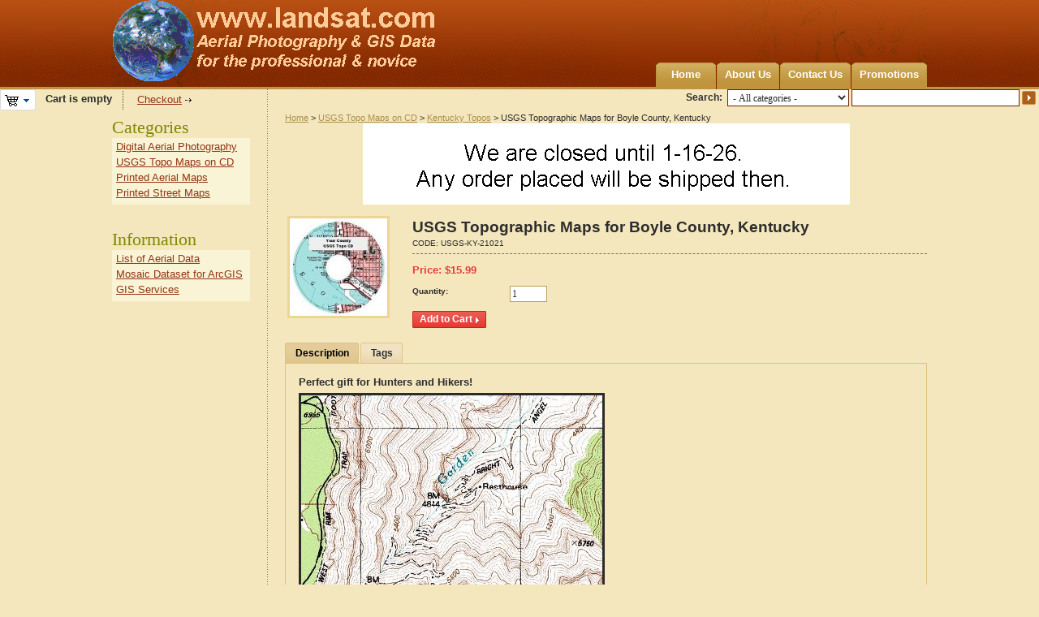

--- FILE ---
content_type: text/html; charset=utf-8
request_url: https://www.landsat.com/boyle-county-kentucky-usgs-topographic-map-data.html
body_size: 7112
content:
<!DOCTYPE html PUBLIC "-//W3C//DTD XHTML 1.0 Transitional//EN" "http://www.w3.org/TR/xhtml1/DTD/xhtml1-transitional.dtd">
<html xmlns="http://www.w3.org/1999/xhtml" lang="en">
<head>
<title>Boyle County, Kentucky USGS Topo Maps</title>
<base href="https://www.landsat.com/" />
<meta http-equiv="Content-Type" content="text/html; charset=utf-8" />
<meta http-equiv="Content-Language" content="en" />
<meta name="description" content="USGS topographic maps for GIS mapping in ArcView, ArcMap, Erdas, MapInfo, AutoCAD, & Global Mapper. Product information for Boyle County, Kentucky" />
<meta name="keywords" content="Boyle County KY topo, Boyle County Kentucky topo, Boyle County KY topographic map, Boyle County Kentucky topographic map" />
<link href="/skins/artificial_casting/customer/images/icons/favicon.ico" rel="shortcut icon" />
<link href="/skins/artificial_casting/customer/styles.css" rel="stylesheet" type="text/css" />
<link href="/skins/artificial_casting/customer/print.css" rel="stylesheet" media="print" type="text/css" />
<link href="/skins/artificial_casting/customer/dropdown.css" rel="stylesheet" type="text/css" />
<!--[if lte IE 7]>
<link href="/skins/artificial_casting/customer/styles_ie.css" rel="stylesheet" type="text/css" />
<![endif]-->
<link href="/lib/autocomplete/autocomplete.css" rel="stylesheet" type="text/css" />
<link href="/skins/artificial_casting/customer/addons/tags/styles.css" rel="stylesheet" type="text/css" /><link href="/skins/artificial_casting/customer/addons/news_and_emails/styles.css" rel="stylesheet" type="text/css" /><link href="/skins/artificial_casting/customer/addons/discussion/styles.css" rel="stylesheet" type="text/css" /><script type="text/javascript" src="/lib/jquery/jquery.js"></script>
<script type="text/javascript" src="/js/core.js"></script>
<script type="text/javascript" src="/js/ajax.js"></script>
<script type="text/javascript">
//<![CDATA[
var index_script = 'index.php';
var current_path = '';
var changes_warning = 'Y';

var lang = {
	cannot_buy: 'You cannot buy the product with these option variants ',
	no_products_selected: 'No products selected',
	error_no_items_selected: 'No items selected! At least one check box must be selected to perform this action.',
	delete_confirmation: 'Are you sure you want to delete the selected items?',
	text_out_of_stock: 'Out-of-stock',
	in_stock: 'In stock',
	items: 'item(s)',
	text_required_group_product: 'Please select a product for the required group [group_name]',
	notice: 'Notice',
	warning: 'Warning',
	loading: 'Loading...',
	none: 'None',
	text_are_you_sure_to_proceed: 'Are you sure you want to proceed?',
	text_invalid_url: 'You have entered an invalid URL',
	text_cart_changed: 'Items in the shopping cart have been changed. Please click on \"OK\" to save changes, or on \"Cancel\" to leave the items unchanged.',
	error_validator_email: 'The email address in the <b>[field]<\/b> field is invalid.',
	error_validator_confirm_email: 'The email addresses in the <b>[field]<\/b> field and confirmation fields do not match.',
	error_validator_phone: 'The phone number in the <b>[field]<\/b> field is invalid. The correct format is (555) 555-55-55 or 55 55 555 5555.',
	error_validator_integer: 'The value of the <b>[field]<\/b> field is invalid. It should be integer.',
	error_validator_multiple: 'The <b>[field]<\/b> field does not contain the selected options.',
	error_validator_password: 'The passwords in the <b>[field2]<\/b> and <b>[field1]<\/b> fields do not match.',
	error_validator_required: 'The <b>[field]<\/b> field is mandatory.',
	error_validator_zipcode: 'The ZIP / Postal code in the <b>[field]<\/b> field is incorrect. The correct format is [extra].',
	error_validator_message: 'The value of the <b>[field]<\/b> field is invalid.',
	text_page_loading: 'Loading... Your request is being processed, please wait.',
	view_cart: 'View cart',
	checkout: 'Checkout',
	product_added_to_cart: 'Product was added to your cart',
	products_added_to_cart: 'Products were added to your cart',
	product_added_to_wl: 'Product was added to your Wish list',
	product_added_to_cl: 'Product was added to your Compare list',
	close: 'Close',
	error: 'Error',
	error_ajax: 'Oops, something goes wrong ([error]). Please try again.',
	text_changes_not_saved: 'Your changes have not been saved.',
	text_data_changed: 'Your changes have not been saved.\n\nPress OK to continue, or Cancel to stay on the current page.'
}

var warning_mark = "&lt;&lt;";

var currencies = {
	'primary': {
		'decimals_separator': '.',
		'thousands_separator': ',',
		'decimals': '2',
		'coefficient': '1.00000'
	},
	'secondary': {
		'decimals_separator': '.',
		'thousands_separator': ',',
		'decimals': '2',
		'coefficient': '1.00000'
	}
};

var cart_language = 'EN';
var images_dir = '/skins/artificial_casting/customer/images';
var notice_displaying_time = 5;
var cart_prices_w_taxes = false;
var translate_mode = false;
var iframe_urls = new Array();
var iframe_extra = new Array();
var regexp = new Array();
$(document).ready(function(){
	jQuery.runCart('C');
});

document.write('<style>.cm-noscript { display:none }</style>'); // hide noscript tags
//]]>
</script>

<!--[if lt IE 8]>
<script type="text/javascript">
//<![CDATA[
$(document).ready(function(){
	$('ul.dropdown li').hover(function(){
		$(this).addClass('hover');
		$('> .dir',this).addClass('open');
		$('ul:first',this).css('display', 'block');
	},function(){
		$(this).removeClass('hover');
		$('.open',this).removeClass('open');
		$('ul:first',this).css('display', 'none');
	});
});
//]]>
</script>
<![endif]-->

</head>

<body>
<div class="helper-container">
	<a name="top"></a>
	<div id="ajax_loading_box" class="ajax-loading-box"><div class="right-inner-loading-box"><div id="ajax_loading_message" class="ajax-inner-loading-box">Loading...</div></div></div>

	



<div id="container" class="container-right">
		<div id="header"><div class="header-helper-container">
	<div class="logo-image">
		<a href="/"><img src="/skins/artificial_casting/customer/images/customer_area_logoGlobe.png" width="400" height="100" border="0" alt="USA Aerial photos from landsat.com" /></a>
	</div>
	
	<p class="quick-links">&nbsp;
	</p>
	
	<div id="top_menu">
<ul class="top-menu dropdown"><li class="first-level "><span><a href="/">Home</a></span></li><li class="first-level "><span><a href="about-our-company.html">About Us</a></span></li><li class="first-level "><span><a href="contact-us.html">Contact Us</a></span></li><li class="first-level "><span><a href="/index.php?dispatch=promotions.list">Promotions</a></span></li></ul>
</div>
<span class="helper-block">&nbsp;</span>
</div>

		<div class="float-right">
			<form action="/" name="search_form" method="get">
<input type="hidden" name="subcats" value="Y" />
<input type="hidden" name="status" value="A" />
<input type="hidden" name="pshort" value="N" />
<input type="hidden" name="pfull" value="N" />
<input type="hidden" name="pname" value="Y" />
<input type="hidden" name="pkeywords" value="N" />
<input type="hidden" name="search_performed" value="Y" />
 

<span class="search-products-text">Search:</span>

<select	name="cid" class="search-selectbox">
	<option	value="0">- All categories -</option>
		<option	value="17437" ></option>
		<option	value="1" >Digital Aerial Photography</option>
		<option	value="3139" >USGS Topo Maps on CD</option>
		<option	value="3190" >Printed Aerial Maps</option>
		<option	value="12759" >Printed Street Maps</option>
		<option	value="17959" >Products</option>
	</select>

<input type="text" name="q" value="" onfocus="this.select();" class="search-input" /><input type="image" src="/skins/artificial_casting/customer/images/icons/go.gif" alt="Search" title="Search" class="go-button" />
<input type="hidden" name="dispatch" value="products.search" />


</form>
		</div>	
	<div class=class="float-left">
			<div id="cart_status">
	<div class="float-left">
					<img id="sw_cart_box" class="cm-combination cm-combo-on valign hand" src="/skins/artificial_casting/customer/images/icons/empty_cart_icon.gif" alt="Cart is empty" title="Cart is empty" /><strong>&nbsp;&nbsp;&nbsp;Cart is empty</strong>
			
		<div id="cart_box" class="cart-list hidden cm-popup-box cm-smart-position">
			<img src="/skins/artificial_casting/customer/images/icons/empty_cart_list_icon.gif" alt="Cart" class="cm-popup-switch hand cart-list-icon" />
			<div class="list-container">
				<div class="list">
									<p class="center">Cart is empty</p>
								</div>
				<div class="buttons-container">
					<a href="/index.php?dispatch=checkout.cart" rel="nofollow" class="view-cart">View cart</a>
											<a href="/index.php?dispatch=checkout.checkout" rel="nofollow">Checkout</a>
									</div>
			</div>
		</div>
	</div>

	<div class="checkout-link">

	<a href="/index.php?dispatch=checkout.checkout" rel="nofollow">Checkout</a>

	</div>
	<!--cart_status--></div>
 
	</div></div>
	
<script type="text/javascript">
//<![CDATA[
$(document).ready(function() {
	var gaJsHost = (("https:" == document.location.protocol) ? "https://ssl." : "http://www.");
	jQuery.getScript(gaJsHost + 'google-analytics.com/ga.js', function() {
		var pageTracker = _gat._getTracker("UA-35368401-1");
		pageTracker._initData();
		pageTracker._trackPageview();
	});
});
//]]>
</script>
	
	<div id="content">
		<div class="content-helper clear">
						
						<div class="central-column">
				<div class="central-content">
						<span class="breadcrumbs" itemscope itemtype="http://schema.org/WebPage">
		<div itemprop="breadcrumb"><a href="/">Home</a> > <a href="/usgs-topo-maps/">USGS Topo Maps on CD</a> > <a href="/usgs-topo-maps/kentucky-topos/">Kentucky Topos</a> > USGS Topographic Maps for Boyle County, Kentucky</div>
	</span>
					

<div class="cm-notification-container"></div>
					
					<div class="ad-container center">
				<img class=" "  src="/images/promo/0/closed1-2026.gif" width="600" height="100" alt=""  border="0" />
			</div><div class="mainbox-container ">
		<div class="mainbox-body">
<script type="text/javascript" src="/js/exceptions.js"></script>

<div class="product-main-info">

					<form action="/" method="post" name="product_form_4012" enctype="multipart/form-data" class="cm-disable-empty-files cm-ajax">
<input type="hidden" name="result_ids" value="cart_status,wish_list" />
<input type="hidden" name="redirect_url" value="index.php?dispatch=products.view&amp;product_id=4012" />
<input type="hidden" name="product_data[4012][product_id]" value="4012" />

	<div class="clear">
					<div class="image-border float-left center cm-reload-4012" id="product_images_4012_update">
				<script type="text/javascript">
//<![CDATA[
lang.close = 'Close';
lang.click_on_images_text = 'Click on images to change view';
lang.press_esc_to = 'Press \"Esc\" to';
//]]>
</script>
<script type="text/javascript" src="/js/previewer.js"></script>	<img class=" cm-thumbnails" id="det_img_4012" src="/images/thumbnails/0/120/TopoCD.jpg" width="120"  alt=""  border="0" /><p class="hidden  center" id="detailed_box_4012"><a id="detailed_href2_4012" href="" class="cm-thumbnails-opener view-larger-image">View larger image</a></p>


<script type="text/javascript">
//<![CDATA[
	rebuild_previewer = true;
//]]>
</script>			<!--product_images_4012_update--></div>
				
		<div class="product-info">
			<h1 class="mainbox-title">USGS Topographic Maps for Boyle County, Kentucky</h1>
					
						<p class="sku">
			<span class="cm-reload-4012" id="sku_update_4012">
				<input type="hidden" name="appearance[show_sku]" value="1" />
				<span id="sku_4012">CODE: <span id="product_code_4012">USGS-KY-21021</span></span>
			<!--sku_update_4012--></span>
		</p>
	
			<hr class="dashed clear-both" />
		
																		<div class="clear">
						
			<p>						<span class="cm-reload-4012 price-update" id="price_update_4012">
		<input type="hidden" name="appearance[show_price_values]" value="1" />
		<input type="hidden" name="appearance[show_price]" value="1" />
																	<span class="price" id="line_discounted_price_4012">Price: <span class="price">$</span><span id="discounted_price_4012" class="price">15.99</span></span>
													<!--price_update_4012--></span>

			</p>		
									</div>
		
						
						
			
								<div class="cm-reload-4012" id="product_options_update_4012">
		<input type="hidden" name="appearance[show_product_options]" value="1" />
															<script type="text/javascript" src="/js/jquery.simpletip-1.3.1.js"></script>


<input type="hidden" name="appearance[details_page]" value="1" />
	<input type="hidden" name="additional_info[info_type]" value="D" />
	<input type="hidden" name="additional_info[get_icon]" value="1" />
	<input type="hidden" name="additional_info[get_detailed]" value="1" />
	<input type="hidden" name="additional_info[get_options]" value="1" />
	<input type="hidden" name="additional_info[get_discounts]" value="1" />
	<input type="hidden" name="additional_info[get_features]" value="" />
	<input type="hidden" name="additional_info[get_extra]" value="" />
	<input type="hidden" name="additional_info[get_for_one_product]" value="1" />


<script type="text/javascript">
//<![CDATA[
function fn_form_pre_product_form_4012()
{
	warning_class = '.cm-no-combinations-4012';

	if ($(warning_class).length) {
		jQuery.showNotifications({'forbidden_combination': {'type': 'W', 'title': lang.warning, 'message': lang.cannot_buy, 'save_state': false}});
		return false;
	} else {
		
		return true;
	}

};

//]]>
</script>
			<!--product_options_update_4012--></div>
	
			
									<div class="cm-reload-4012" id="qty_update_4012">
		<input type="hidden" name="appearance[show_qty]" value="1" />
		<input type="hidden" name="appearance[capture_options_vs_qty]" value="" />
									
					<div class="form-field product-list-field" id="qty_4012">
				<label for="qty_count_4012">Quantity:</label>
													<input type="text" size="5" class="input-text-short cm-amount" id="qty_count_4012" name="product_data[4012][amount]" value="1" />
												</div>
							<!--qty_update_4012--></div>
	
			
									<div class="cm-reload-4012" id="advanced_options_update_4012">
											<!--advanced_options_update_4012--></div>
	
					
							
			
							

							<div class="buttons-container nowrap">
										<div class="cm-reload-4012" id="add_to_cart_update_4012">
<input type="hidden" name="appearance[show_add_to_cart]" value="1" />
<input type="hidden" name="appearance[separate_buttons]" value="" />
<input type="hidden" name="appearance[show_list_buttons]" value="1" />
<input type="hidden" name="appearance[but_role]" value="action" />
			<span id="cart_add_block_4012">
																											
 	<span id="wrap_button_cart_4012"  class="button-submit-action"><input id="button_cart_4012"  type="submit" name="dispatch[checkout.add..4012]"  value="Add to Cart" /></span>

																						</span>
	
			<span id="cart_buttons_block_4012">
											</span>
	<!--add_to_cart_update_4012--></div>

					
										
				</div>
					</div>
	</div>
		</form>

		



		


<script type="text/javascript" src="/js/tabs.js"></script>
<div class="tabs clear cm-j-tabs">
	<ul >
							<li id="block_description" class="cm-js"><a>Description</a></li>
															<li id="block_tags" class="cm-js"><a>Tags</a></li>
							</ul>
</div>
<div class="cm-tabs-content clear" id="tabs_content">
																															
			<div id="content_block_description" class="wysiwyg-content">
								<META NAME="geo.country" CONTENT="US"><META NAME="geo.region" CONTENT=US-KY"><META NAME="geo.placename" CONTENT="Boyle County Kentucky"><B>Perfect gift for Hunters and Hikers!</B><p><img border=3 src="https://www.landsat.com/topo/jpg/grca.jpg"><br>Make your own hiking maps - Sample of Grand Canyon<br>Your CD will have your County!<br><p><img border=3 src="https://www.landsat.com/topo/jpg/pahunt.jpg"><br>This is my hunting area. Carry only a small 8 1/2 x 11 inch map.<p>More Samples<a href="https://www.landsat.com/topo/jpg/yose.jpg" target="_blank"> Yosemite National Park </a>&nbsp;&nbsp;<a href="https://www.landsat.com/topo/jpg/yell.jpg" target="_blank">Yellowstone National Park</a>&nbsp;&nbsp;<a href="https://www.landsat.com/topo/jpg/NorthBranchMN.jpg" target="_blank">North Branch, MN</a>&nbsp;&nbsp;<a href="https://www.landsat.com/topo/jpg/wildlife.jpg" target="_blank">Good hunting area</a><p>This easy to use <B>USGS topo CD </B>is a great way to print your own maps of anyplace in Boyle County, Kentucky. These are the highest detailed USGS maps available. A scale of 1:24,000 allows considerable detail with elevation contours; 2.64 inches = 1 mile. All maps have been joined together into one digital file without the text in the borders. Print just your area, even if it falls on the corner of the original paper map. Our digital maps do not have corners or edges.<P>With the <B>Boyle County, KY USGS Topo CD</B> you can;<BR><li><B>Print</B> topo maps on your own printer.</li><br><li><B>Plan</B> your routes for hiking, biking, riding, and driving with your own printed USGS topographic maps.</li><br><li><B>Measure</B> distances/areas</li><br><li><B>Export</B> topo maps on your web site, publication, or reports.</li><br><li><B>Pan and zoom</B> in/out on the topo maps at your leisure.</li><br><li><B>Read map coordinates</B> (UTM) and scale while you are roaming the topo maps.</li><br><li><B>Free GIS mapping software</B> -Windows 98/2000/NT/XP/Vista/Win7. MAC users must run under windows dual boot.</li><br><li><B>Easy to use</B> - No experience needed.</li><br><li><B>No restrictions of use.</B> Commercial use is allowed. Use in publications, websites, & maps/posters. You get full utility of the data - not just a jpg snapshot!<br><li><B>Geographic Information System (GIS) professionals</B> - The USGS DRGs are mosaiced into one MrSID image file in UTM NAD83 Meters coordinate system. Everything is there for use in you favorite GIS software - All ESRI products, (ArcGIS, ArcView, ArcInfo, ArcMap, ArcPAD etc.), Erdas, MapInfo, AutoCAD, any other GIS software that reads MrSID format.</li><p><br><p><B>Interested in Aerial Photography also?</B><br><A href="https://www.landsat.com/aerial-photography/kentucky/ky-countywide-imagery/boyle-county-ky">Boyle County, KY Aerial Photography CD</A><P><IMG alt="Aerial map" src="https://www.landsat.com/samples/NehalemORortho.JPG" border=3 width="640" height="472"><BR><P><IMG alt="USGS topo aerial map" src="https://www.landsat.com/samples/NehalemOR_DRGortho.JPG" border=3  width="640" height="472"><BR>Aerial Photography overlayed with USGS topographic map<BR>You must purchase both USGS TOPO CD and AERIAL PHOTO CD for your county in order to do this.<BR><A href="https://www.landsat.com/samples/OR_DRGortho.pdf" target=_blank>Larger sample of Aerial with TOPO - PDF export from program (2 megabyte)</A> .<BR><A href="https://www.landsat.com/DRGortho.html" target=_blank>Here are instructions for making the Aerial with TOPO overlay map</A>
			
			</div>
																														
			<div id="content_block_features" class="wysiwyg-content hidden">
								
			
			</div>
																													
			<div id="content_block_files" class="wysiwyg-content hidden">
								
			
			</div>
																														
			<div id="content_block_tags" class="wysiwyg-content hidden">
								<div id="content_tags">
<script type="text/javascript" src="/lib/autocomplete/autocomplete.js"></script>
<script type="text/javascript">
//<![CDATA[

$(document).ready(function(){
	$('#tag_input input').autocomplete(index_script, { extraParams: { dispatch: 'tags.list' } });
});

function removeTag(tag) {
	if (!$(tag).is('.cm-first-sibling')) {
		tag.parentNode.removeChild(tag);
	}

	// prevent default
	return false;
}

function addTag() {
	var t = $('#tag_input').clone().appendTo('#tags_container').removeClass('cm-first-sibling');
	t.find('input').val('');
	t.find('input').autocomplete(index_script, { extraParams: { dispatch: 'tags.list' } }).get(0).focus();

	//prevent default
	return false;
}

//]]>
</script>

    <form action="/" method="post" name="add_tags_form">
		<input type="hidden" name="redirect_url" value="index.php?dispatch=products.view&amp;product_id=4012" />
		<input type="hidden" name="tags_data[object_type]" value="P" />
		<input type="hidden" name="tags_data[object_id]" value="4012" />
		<input type="hidden" name="selected_section" value="tags" />
		<div class="form-field">
			<label>Popular tags:</label>
																	<a href="/index.php?dispatch=tags.view&amp;tag=Boyle+County+Kentucky">Boyle County Kentucky</a> 									</div>
		<div class="form-field">
			<label>My tags:</label>
											<a class="text-button" href="/index.php?dispatch=auth.login_form&amp;return_url=index.php%3Fdispatch%3Dproducts.view%26product_id%3D4012">Sign in to enter tags</a>
					</div>
	</form>
</div>
			
			</div>
																											
			<div id="content_block_discussion" class="wysiwyg-content hidden">
								
			
			</div>
												
</div>


</div>

<div class="product-details">
</div>

</div>
</div><div itemscope itemtype="http://schema.org/Product">
<div itemprop="name"><strong>USGS Topographic Maps for Boyle County, Kentucky</strong></div>
<div itemprop="url">https://www.landsat.com/boyle-county-kentucky-usgs-topographic-map-data.html</div>
<div itemprop="description">USGS topographic maps for GIS mapping in ArcView, ArcMap, Erdas, MapInfo, AutoCAD, &amp; Global Mapper. Product information for Boyle County, Kentucky</div>
<div itemprop="brand" itemscope itemtype="http://schema.org/Organization">
<span itemprop="name">Image Trader</span></div>
<div>Product ID: <span itemprop="productID">USGS-KY-21021</span></div>
<div itemprop="offers" itemscope itemtype="http://schema.org/Offer"><span itemprop="price">$15.99</span><link itemprop="itemCondition" href="http://schema.org/NewCondition" />  New  <link itemprop="availability" href="http://schema.org/InStock">In Stock</div>
</div>
				</div>
			</div>
		
						<div class="left-column">
				<div class="sidebox-categories-wrapper ">
	<h3 class="sidebox-title"><span>Categories</span></h3>
	<div class="sidebox-body"><ul>
		<li><a href="/aerial-photography/">Digital Aerial Photography</a></li>
		<li><a href="/usgs-topo-maps/">USGS Topo Maps on CD</a></li>
		<li><a href="/air-photo-maps/">Printed Aerial Maps</a></li>
		<li><a href="/street-maps/">Printed Street Maps</a></li>
	</ul>
</div>
	<div class="sidebox-bottom"><span>&nbsp;</span></div>
</div><div class="sidebox-categories-wrapper ">
	<h3 class="sidebox-title"><span>Information</span></h3>
	<div class="sidebox-body"><ul>
		<li><a href="/aerial.html">List of Aerial Data</a></li>
		<li><a href="/mosaic.html">Mosaic Dataset for ArcGIS </a></li>
		<li><a href="/gis.html">GIS Services</a></li>
	</ul>
</div>
	<div class="sidebox-bottom"><span>&nbsp;</span></div>
</div>
			</div>
						
									
					</div>
	</div>
	
	<div id="footer">
		<div class="footer-helper-container">
			<div class="footer-top-helper"><span class="float-left">&nbsp;</span><span class="float-right">&nbsp;</span></div>
			<p class="quick-links">
	</p>
<p class="bottom-copyright class">&copy; 2004-2026 Image Trader at landsat.com</a>
</p>



			<div class="footer-bottom-helper"><span class="float-left">&nbsp;</span><span class="float-right">&nbsp;</span></div>
		</div>
	</div>
</div>
			</div>

<script type="text/javascript">
//<![CDATA[
	var _gaq = _gaq || [];
	_gaq.push(["_setAccount", "UA-35368401-1"]);
	_gaq.push(["_trackPageview"]);
	
	(function() {
		var ga = document.createElement("script");
		ga.src = ("https:" == document.location.protocol ? "https://ssl" : "http://www") + ".google-analytics.com/ga.js";
		ga.setAttribute("async", "true");
		document.documentElement.firstChild.appendChild(ga);
	})();
//]]>
</script>

</body>

</html>

--- FILE ---
content_type: text/css
request_url: https://www.landsat.com/skins/artificial_casting/customer/styles.css
body_size: 35458
content:
@import url('styles.base.css');
body {
	background-color: #f4e7bd;
}
body, div, p {
	font-family: Arial, Helvetica, sans-serif;
}
.input-text, .input-text-auto, .input-text-large, .input-text-medium, .input-text-short, .input-text-100, .input-textarea, .input-textarea-long, select {
	border: 1px solid #bf9f57;
}
.input-textarea {
	width: 320px;
}
a, a:visited, a:hover, a:active {
	color: #943415;
}
a.dashed {
	border-bottom-color: #943415;
}
hr {
	border-bottom: 1px solid #b79c56;
}
.dark-hr {
	border-bottom: 1px solid #e3e3e3;
}
hr.dashed {
	border-bottom: 1px dashed #7a735e;
}
.error-text {
	color: #f27a00;
}
.sidebox-body .input-text, .updates-wrapper .input-text {
	border: #bf9f57 1px solid;
}

/* Ajax */
.ajax-loading-box {
	background: url('images/ajax_left.gif') no-repeat left bottom;
	padding: 0 0 0 5px;
}

.right-inner-loading-box {
	background: url('images/ajax_right.gif') no-repeat right bottom;
	padding: 0 5px 0 0;
}

.ajax-inner-loading-box {
	background: #fff1a8 url('images/icons/ajax.gif') no-repeat 5px center;
	padding: 6px 6px 6px 26px;
	font-size: 92%;
	font-weight: bold;
	color: #3f0000;
}

.ajax-message {
	border: 1px solid #000000;
	background-color: #f4fbff;
}
/* /Ajax*/

/* Notification box */
.notification-header-w, .notification-header-n, .notification-header-e {
	color:#c52a01;	
}
.notification-n {
	background: #d0eaae url('images/icons/notice.png');
	border-color: #8bc045;
}
.notification-n div {
	color: #496e16;
}
.notification-w {
	background: #fffbcc  url('images/icons/warning.png');
	border-color: #e6db55;
}
.notification-w div {
	color:#8c8531;
}
.notification-e {
	background: #ffcece url('images/icons/error.png');
	border-color: #df8f8f;	
}
.notification-e div{
	color: #9c3535;
}
.notification-header-n {
	color:#668c34;
}
.notification-header-w {
	color:#bfa615;
}
/* /Notification box */

/* Checkout error box */
.error-box {
	background-color: #ff4949;
}
.error-box p {
	color: #ffffff;
}
/* /Checkout error */

/* Section in main box */
.section-border {
	border: 1px solid #ceb876;
}
.section-title {
	background: #fdefcf url('images/section_title_bg.gif') repeat-x bottom;
}
.section-title a {
	color: #5c5d3e;
	padding-left: 14px;
	text-decoration: none;
}
.section-title a:hover {
	text-decoration: underline;
}
.section-body, .section-body-details {
	border-top: 1px solid #ceb876;
	background-color: #fdf4dc;
	padding: 9px 16px;
}
.section-body-details {
	padding: 18px 16px;
}	
/* Section in main box */

/* Buttons */
.button a, .button-action a, .button-big a, .button-submit-action input, .button-submit input, .button-submit-big input {
	color: #ffffff;
	font: bold 12px Arial, Helvetica, sans-serif;
	padding: 2px 8px 3px 8px;
}
/* input buttons */
.button-submit-action, .button-submit, .button-submit-big, .button, .button-action , .button-big {
	background: #e84e46 url('images/but_right_action.gif') no-repeat right top;
	height: 21px;
}
.button-submit-action, .button-action {
	padding-right: 17px;
}
.button-submit-action, .button-action, x:-moz-any-link {
	padding-right: 15px;
}
.button-submit, .button {
	height: 19px;
}
.button-submit-action input, .button-submit input, .button-submit-big input, .button-action a, .button-big a {
	background: transparent url('images/but_left_action.gif') no-repeat left top;
	padding: 3px 0 4px 9px;
	height: 21px;
	line-height: 14px;
	border: 0 none;
	margin: 0;
}
.button-submit-action input, .button-submit input, .button-submit-big input, .button-action a, x:-moz-any-link {
	padding: 1px 0 4px 6px;
}
.button-submit, .button {
	background-color: #7e8901;
	background-image: none;
	border: 1px solid #484e00;
}
.button-submit input, .button a {
	background-image: none;
	padding: 1px 6px 2px 5px;
}
.button-submit input {
	padding-bottom: 6px;
	line-height: 16px;
}
.button-submit-big, .button-big {
	background: #e5611a url('images/big_but_left.png') no-repeat left top;
	padding-left: 3px;
	height: 29px;
}
.button-submit-big input, .button-big a {
	font: bold 12px Verdana, Geneva, Arial, Helvetica, sans-serif;
	background: url('images/big_but_right.png') no-repeat right top;
	padding: 7px 19px 8px 7px;
	height: 29px;
	line-height: 16px;
}
.button-submit-big input, x:-moz-any-link {
	padding: 5px 16px 8px 4px;
}
/* /input buttons */
.button a {
	padding: 2px 10px 2px 10px;
}
.button-action a {
	padding: 4px 0 0 10px;
}
.text-button, .text-button:visited, .text-button:hover, .text-button:active, .text-button-act, .text-button-act:visited, .text-button-act:hover, .text-button-act:active {
	margin-right: 1px;
	padding-right: 8px;
	background: url('images/icons/text_but_arrow.gif') no-repeat right 6px;
}

.text-button-act, .text-button-act:visited, .text-button-act:active, .text-button-act:hover {
	color: #ff5400;
	background-image: url('images/icons/action_text_but_arrow.gif');
}
.go-button {
	padding-left: 3px;
}
.top-tools-container .go-button {
	padding-left: 4px;
}
.button-tool a, .button-tool a:visited, .button-tool a:hover, .button-tool a:active, a.tool-link, a.tool-link:hover {
	font: normal 92% Arial;
	color: #b20101;
	text-transform: lowercase;
}
/* /Buttons */

/* Category page */
.product-title, .product-title:visited, .product-title:hover, .product-title:active {
	font-weight: bold;
}
.list-price {
	color: #757575;
}
.price {
	color: #e33f3f;
}
.sub-price {
	color: #333333;
}
.qty-in-stock {
	color: #000000;
}

/* Product picker box */
.cm-picker-data-container {
	border: 1px solid #d1d1d1;
}
/* /Product picker box */

/* Tabs */
.tabs {
	background: url('images/tabs_bg.gif') 0 0;
	padding: 0;
}
.tabs ul li, .tabs ul li.cm-active {
	margin: 0 2px 0 0;
	background: #f0e2c3 url(images/tab_left.png) no-repeat left top;
	padding: 0 0 0 3px;
}
.tabs ul li.cm-active {
	background: #e0c78e url(images/tab_left_active.png) no-repeat left top;
}
.tabs ul li a {
	display: block;
	padding: 6px 12px 4px 10px;
	height: 16px;
	background: url(images/tab_right.png) no-repeat right top;
}
.tabs ul li.cm-active a {
	background-image: url(images/tab_right_active.png);
}
.tabs ul li a, .tabs ul li a:visited, .tabs ul li a:hover, .tabs ul li a:active {
	text-decoration: none;
	color: #303030;
	font: bold 92% Arial, Helvetica, sans-serif;
}
.tabs ul li.cm-active a, .tabs ul li.cm-active a:visited, .tabs ul li.cm-active a:hover, .tabs ul li.cm-active a:active {
	font: bold 92% Arial, Helvetica, sans-serif;
	color: #000000;
}
.tabs ul li a:hover {
	text-decoration: underline;
}
.cm-tabs-content {
	border: 1px solid #ddc182;
	border-top-width: 0;
	padding: 15px 16px;
}
.tab-list-title {
	font: bold 130% Georgia;
	border-bottom: 1px solid #484e00;
	color: #484e00;
}
/* /Tabs */

.compare-table .left-border {
	border-left: solid #ced6da 1px;
}
.compare-table .bottom-border {
	border-bottom: solid #ced6da 1px;
}
.compare-table .first-cell {
	border-bottom: 1px solid #ced6da;
	background-color: #f1f4f6;
}
/* jCarusel */
.jcarousel-skin {
	border: 1px solid #e3c189;
	background-color: #ffffff;
}
/* /jCarusel */

/* Listmania */
.lm-top {
	border-top: 1px solid #e3c189;
}
.lm-left {
	border-left: 1px solid #e3c189;
}
.lm-right {
	border-right: 1px solid #e3c189;
}
.lm-bottom {
	border-bottom: 1px solid #e3c189;
}
.lm-scroller {
	border: 1px solid #e3c189;
	background-color: #ffffff;
}
/* /Listmania */

/* common styles */
.border {
	border: 1px solid #ddc182;
}
.no-items {
	background-color: #f9f1d7;
}
/* /common styles */

/* main styles */
#header {
	background: #f4e7bd url(images/header_main_bg.jpg) repeat-x 8px top;
}
.header, .bottom {
	background-color: #f4e7bd;
}
.header-helper-container {
	background: url(images/header_bg.jpg) no-repeat center top;
	padding: 0;
}
#content {
	background: url(images/left_col_delim.gif) repeat-y 191px top;
}
.content-helper {
	background: url(images/right_col_delim.gif) repeat-y right top;
}
.container-right .content-helper, .container-left #content, .container-long .content-helper, .container-long #content {
	background-image: none;
}
#footer {
	padding: 8px;
	background: #8c2c00 url(images/footer_bg.jpg) repeat-x center top;
}
.central-content {
	padding-top: 3px;
}
.bottom {
	padding-top: 20px;
}
/* Styles for the fixed width layout */
.header-helper-container, #content, .bottom {
	width: 1004px;
	margin: 0 auto;
}
#container {
	width: auto;
	padding: 0;
}
.central-column, .container-right .central-column, .container-left .central-column {
	padding: 0 41px 15px;
	width: 578px;
}
.container-right .central-column, .container-left .central-column {
	padding: 0 0 15px 41px;
	width: 791px;
}
.container-left .central-column {
	padding: 0 41px 15px 0;
}
.left-column {
	margin-left: -1004px;
}
.top-tools-container, .content-tools {
	width: 988px;
}
/* /Styles for the fixed width layout */ 

/* Styles for the 100% width layout */ 
/* Uncomment this set of styles for the 100% width layout.
#container {
	padding: 0;
}
#header {
	padding-right: 15px;
}
.header-helper-container {
	padding-right: 2px;
}
.top-tools-container, .content-tools {
	margin-left: 15px !important;
}
#content {
	padding: 0 15px;
	background-position: 206px top;
}
.central-content {
	padding: 0 41px 15px 41px;
}
.container-right .central-content {
	padding: 0 0 15px 41px;
}
.container-left .central-content {
	padding: 0 41px 15px 0;
}*/
/* Styles for the 100% width layout */ 
/* /main styles */

/* top styles */
.logo-image {
	margin: 0;
}
#top_menu {
	padding: 56px 0 0 0;
	text-align: right;
	clear: right;
}
#top_menu ul li.first-level, #top_menu ul li.first-level.cm-active {
	background: url('images/top_tab_left.gif') no-repeat left top;
	padding: 0 0 0 6px;
	height: 33px;
}
#top_menu ul li.first-level:first-child {
	background-image: url(images/top_tab_left_first.gif);
	padding-left: 5px;
}
#top_menu ul li.first-level.cm-active {
	background: url('images/top_tab_left_active.gif') no-repeat left top;
}
#top_menu ul li.first-level.cm-active:first-child {
	background-image: url(images/top_tab_left_act_first.gif);
	padding-left: 5px;
}
#top_menu ul li.first-level span {
	background: url('images/top_tab_right.gif') no-repeat right top;
	padding: 0 5px 0 0;
}
#top_menu ul li.first-level.cm-active span {
	background: url('images/top_tab_right_active.gif') no-repeat right top;
}
#top_menu ul li.first-level span a {
	background: #d1af62 url(images/top_tab_bg.gif) repeat-x left top;
	padding: 7px 5px 10px 5px;
}
#top_menu ul li.first-level.cm-active span a {
	background: #c0943c url(images/top_tab_bg_active.gif) repeat-x left top;
}
#top_menu ul ul {
	margin-top: 0;
	padding: 0 5px;
}
#top_menu li.first-level a, #top_menu li.first-level a:hover, #top_menu ul li.first-level.cm-active a, #top_menu ul li.first-level.cm-active a:hover {
	color: #ffffff;
	display: block;
	font: bold 100% Arial, Helvetica, sans-serif;
	min-width: 54px;
	text-align: center;
}
#top_menu li.first-level ul li a, #top_menu li.first-level ul li a:hover, #top_menu ul li.first-level.cm-active ul li a, #top_menu ul li.first-level.cm-active ul li a:hover {
	text-align: left;
	color: #2a2a2a;
	font: bold 100% Arial, Helvetica, sans-serif;
}
#top_menu li.first-level li a, #top_menu li.first-level li a:hover, #top_menu li.first-level.cm-active li a, #top_menu li.first-level.cm-active li a:hover {
	padding: 4px 20px 3px 2px;
}
/* /top styles */

/* top tools styles */
.top-tools-container {
	background: #eedc9e url('images/top_tools_bg.gif') repeat-x left top;
	padding: 0 8px;
	height: auto;
	margin: 15px auto 0 auto;
}
.top-tools-container span.float-left, .top-tools-container span.float-right {
	background: url(images/top_tools_left.gif) no-repeat left top;
	width: 8px;
	height: 45px;
	margin: 0 0 0 -8px;
}
.top-tools-container span.float-right {
	background: url(images/top_tools_right.gif) no-repeat right top;
	margin: 0 -8px 0 0;
}
.top-tools-helper {
	padding: 8px 4px 8px 0;
}
.search-selectbox, .search-input {
	border: 1px solid #702300;
}
.search-advanced, .search-advanced:visited, .search-advanced:hover, .search-advanced:active {
	padding: 0 8px 0 4px;
	background: url('images/icons/search_advanced_arrow.gif') no-repeat right 5px;
}
/* /top tools styles */

.quick-links {
	text-align: right;
	float: none;
	padding-bottom: 0;
}
.quick-links a, .quick-links a:visited, .quick-links a:active, .quick-links a:hover {
	color: #ee7e1f;
	font: bold 85% Arial, Helvetica, sans-serif;
	text-decoration: none;
}
.quick-links a:hover {
	text-decoration: underline;
}
#footer .quick-links a, #footer .quick-links a:visited, #footer .quick-links a:active, #footer .quick-links a:hover {
	border-left: 1px solid #ee7e1f;
	padding: 0 2px 0 7px;
	margin: 0;
}
#footer .quick-links a:first-child {
	border-left: 0 none;
}
/* content-tools */
.content-tools {
	margin: 0 auto 15px auto;
	padding: 0 8px;
	background: #eedc9e url(images/content_tools_bg.gif) repeat-x left bottom;
}
.content-tools span.float-left, .content-tools span.float-right {
	width: 8px;
	height: 52px;
	background: url(images/content_tools_left.gif) no-repeat left bottom;
	margin: 0 0 0 -8px;
}
.content-tools span.float-right {
	background: url(images/content_tools_right.gif) no-repeat right bottom;
	margin: 0 -8px 0 0;
}
.content-tools-helper {
	padding: 10px 0 0 8px;
}
.content-tools-helper div.float-right {
	margin-right: -4px;
}
/* /content-tools */

/* cart box styles */
#cart_status .float-left {
	background: url('images/top_tools_delim.gif') no-repeat 100% 2px;
	padding: 0 14px 0 0;
	margin-right: 11px;
}
#cart_status .checkout-link a, #cart_status .checkout-link a:visited, #cart_status .checkout-link a:hover, #cart_status .checkout-link a:active {
	background: url('images/icons/cart_arrow.gif') no-repeat 95% 6px;
}
.full-cart a, .full-cart a:visited, .full-cart a:hover, .full-cart a:active {
	background: #943415 url(images/icons/checkout_link.gif) no-repeat 96% 6px !important;
	color: #f4e7bd;
}
.full-cart a.view-cart, .full-cart a.view-cart:visited, .full-cart a.view-cart:hover, .full-cart a.view-cart:active {
	background: #f4ebd0 url('images/icons/cart_arrow.gif') no-repeat 95% 6px !important;
	color: #943415;
}
.cart-list {
	background: url('images/cart_list_bg.gif') no-repeat 0 24px;
}
.list-container {
	border: 1px solid #bebebe;
	border-top-width: 0;
}
.cart-list .list {
	border: 1px solid #bababa;
}
#cart_status .cart-list .float-left {
	background-image: none;
	padding: 0;
	margin: 0;
}
.cart-list ul {
	margin: 0 4px;
}
#cart_status .cart-list ul a {
	padding-left: 0;
	padding-right: 2px;
}
.cart-list ul li {
	padding: 5px 0;
}
.cart-list ul li.delim {
	background-color: #ebebeb;
	background-image: none;
}
.list p.center {
	font-weight: bold;
}
#cart_status .buttons-container a, #cart_status .buttons-container a:visited, #cart_status .buttons-container a:hover, #cart_status .buttons-container a:active {
	background: url('images/icons/cart_arrow.gif') no-repeat 95% 6px;
}
/* /cart box styles */

/* sidebox categories */
.sidebox-categories-wrapper .sidebox-title span {
	padding-bottom: 7px;
}
.sidebox-categories-wrapper .sidebox-body {
	padding: 1px 5px 5px 5px ;
	background-color: #f9f4d6;
}
/* /sidebox categories */

/* common sidebox style */
.sidebox-title, .sidebox-categories-wrapper .sidebox-title {
	padding: 0;
}
.sidebox-title span, .sidebox-categories-wrapper .sidebox-title span {
	padding: 8px 0 0 0;
	color: #7e8901;
	font: 169% Georgia;
}
.sidebox-bottom {
	display: none;
}
/* /common sidebox style */

/***** Tables *****/
/* Common table */
.table {
	border: 1px solid #ced5c7;
	border-width: 1px 0px 1px 1px;
}
.table th {
	background-color: #e0e2c1;
	border-right: 1px solid #ced5c7;
	border-bottom: 1px solid #ced5c7;
}
.table th a, .table th a:visited, .table th a:hover, .table th a:active {
	color: #2c2b2b;
	font-weight: bold;
}
.table td, .table .table td {
	border-right: 1px solid #ced5c7;
}
.table .table-footer td {
	background-color: #e0e2c1;
	border-right: 1px solid #ced5c7;
}
.table-row, tr.table-row, td.table-row {
	background-color: #f5f7f3;
}
/* /Common table */
/***** /Tables *****/

/* mainbox */
.mainbox-title span, .mainbox2-title span {
	color: #7e8901;
	font: 215% Georgia;
}
.mainbox2-body {
	padding: 10px 10px 20px 10px;
}
.product-main-info h1.mainbox-title {
	padding: 6px 0 0 0;
	font-size: 146%;
	font-family: Arial, Helvetica, sans-serif;
}
/* /mainbox */

.subheader, .subheader-first-item {
	color: #2d2e2e;
	background: url('images/subheader_bg.gif') repeat-x bottom;
	padding: 13px 0 5px 0;
	margin-bottom: 10px;
	font: bold 108% Arial, Helvetica, sans-serif;
}
.subheader-first-item {
	padding: 0 0 5px 0;
}
.subheader2 {
	font: bold 85% tahoma, arial, verdana, sans-serif;
	padding-bottom: 3px;
	margin: 10px 0 2px 0;
}
.title-extra a, .title-extra a:visited, .title-extra a:hover, .title-extra a:active {
	font: normal 75% Arial;
}

/* color mainbox */
.mainbox-cart-title {
	background: #f1f1f1 url('images/mainbox_cart_title_bg.gif') repeat-x;
	font-size: 108%;
	padding: 8px 8px 7px 13px;
}
.mainbox-cart-title span.float-left, .mainbox-cart-title span.float-right {
	background: url('images/mainbox_cart_title_left.gif') no-repeat left top;
	width: 8px;
	height: 32px;
	margin: -8px 0 0 -13px;
}
.mainbox-cart-title span.float-right {
	background: url('images/mainbox_cart_title_right.gif') no-repeat right top;
	margin: -8px -8px 0 0;
}
.mainbox-cart-body {
	border: 1px solid #bdbcbd;
	border-width: 0 1px;
	background-color: #ffffff;
}
.cart-buttons {
	background-color: #f1f1f1;
	border: 1px solid #bdbcbd;
}
.cart-buttons .float-left {
	padding-top: 3px;
}
/* /color mainbox */

.updates-wrapper {
	background-color: #efdb9e;
	border: 1px solid #e6cb7c;
}
.sidebox-body .updates-wrapper {
	margin: 8px -13px 0 -13px;
}
/* Bottom styles */
.bottom-copyright {
	color: #401400;
	font: 85% Arial, Helvetica, sans-serif;
}
.bottom-copyright a, .bottom-copyright a:visited, .bottom-copyright a:hover, .bottom-copyright a:active {
	color: #401400;
}
.bottom-search span.float-left, .bottom-search span.float-right {
	display: none;
}
#footer .search-products-text {
	color: #ffffff;
}
.bottom-search {
	padding-top: 28px;
}
/* /Bottom styles */

/* recently viewed */
.recent-prod-link-bg {
	background-color: #f4f4f4;
	text-align: right;
}
.extra-link, .extra-link:visited, .extra-link:hover, .extra-link:active {
	color: #a5122a;
	text-transform: lowercase;
	font: normal 85% Tahoma;
}
/* /recently viewed */

/* product LIST view styles */
.discount-label {
	background: url('images/discount_label_left.png') no-repeat left top;
	padding: 0 0 0 10px;
}
.discount-label em {
	background: #37aae8 url('images/discount_label_right.png') no-repeat right top;
	padding: 4px 4px 4px 1px;
	color: #ffffff;
	font: normal bold 100% Arial, Helvetica, sans-serif;
	min-width: 28px;
	text-align: center;
	height: 16px;
}
.discount-label em strong {
	font-weight: normal;
}
.product-config-header {
	font-size: 100%;
	text-align: center;
	padding-top: 20px;
	clear: both;
}
/* /product LIST view styles */

/* pagination styles */
.pagination a, .pagination a:visited, .pagination a:hover, .pagination a:active, .pagination-selected-page {
	border: 1px solid #f4e7bd;
}
.pagination a:hover, .pagination-selected-page {
	border: 1px solid #014ead;
	background-color: #ffffff;
}
.pagination-selected-page {
	font-weight: bold;
}
/* /pagination styles */

.info-field-title {
	background-color: #f9f4d6;
}

/* Lists */
.cm-tabs-content ul li, .category-description ul li, ul.bullets-list li {
	background: url('images/icons/dot_dark.gif') no-repeat 1px 7px;
	padding: 1px 0 6px 11px;
}
.wysiwyg-content ul {
	margin: 5px 0 5px 40px;
}
.wysiwyg-content ul li {
	list-style-type: disc;
	background-image: none;
	padding: 0;
}
ul.bullets-list li {
	background: url('images/icons/bullet.gif') no-repeat 1px 7px;
}

.arrows-list li {/* List with 2 arrows as bullet */
	background: url('images/icons/cart_arrow.gif') no-repeat 1px 7px;
	padding-left: 13px;
}
.arrows-list li.delim {
	background: url('images/sidebox_delim.gif') repeat-x center 5px;
}

li.cm-expanded {/* Tree list */
	background: url('images/icons/category_expanded.gif') no-repeat scroll right 5px;
}
li.cm-collapsed {
	background: url('images/icons/category_collapsed.gif') no-repeat scroll right 5px;
}

.arrow-list li {/* Arrow list */
	padding-left: 10px;
	background: url('images/icons/list_arrow.gif') no-repeat 1px 6px;
}
.sidebox-body .arrow-list {
	margin: 0 0 5px 0;
}

.action-bullets {/* Action bullets */
	margin-bottom: 10px;
}
.action-bullets li {
	display: inline;
	background: url('images/icons/dot_dark.gif') no-repeat 2px 6px;
	padding: 0 10px 0 13px;
}

ul.no-markers li, .wysiwyg-content ul.no-markers li {/* No bullets */
	background-image: none;
	list-style-type: none;
	padding-left: 0;
}

.delim {
	background: url('images/sidebox_delim.gif') repeat-x center center;
}

ul.statistic-list {/* Statistic list */
	background-color: #f1f8d7;
}
ul.statistic-list li.total {
	background-color: #f4e7bd;
}

ul.sitemap-list li {/* sitemap */
	background: url(images/icons/left_menu_arrow.gif) no-repeat 0 6px;
}
/* /Lists */

/* One page checkout styles */
.step-container, .step-container-active {
	background-color: #f9f9f9;
	border: 1px solid #dddddd;
}
.step-container-active {
	background-color: #ffffff;
	border: 1px solid #b89418;
}
.checkout-steps {
	background-color: #f2d8a3;
}
.step-title span {
	color: #a2acae;
}
.step-title-active span {
	color: #8ca1a1;
}
.step-body .shipping-rates label {
	font: italic bold 85% Verdana, Geneva, Arial, Helvetica, sans-serif;
	color: #8ca1a1;
}
.step-title a.title, .step-title a.title:hover, .step-title-active a.title, .step-title-active a.title:hover {
	font: 146% Tahoma;
	color: #8ca1a1;
}
.step-title-active a.title, .step-title-active a.title:hover, .step-title-active span.float-left {
	font-weight: bold;
}
.step-complete-wrapper {
	color: #8ca1a1;
	font: italic 85% Verdana, Geneva, Arial, Helvetica, sans-serif;
}
.step-complete-wrapper strong {
	font-weight: bold;
}
.step-complete-wrapper span {
	font-style: normal;
}
p.step-complete-wrapper {
	padding-top: 11px;
}
.step-complete-text {
	color: #858585;
}

.step-complete-wrapper .form-field label {
	color: #8ca1a1;
	font: bold 85% Tahoma;
	padding-top: 2px;
	padding-right: 3px;
}
.step-body-active .form-field {
	margin: 0;
	padding: 3px 0 8px 0;
}
.step-body-active .form-field label {
	float: none;
	width: auto;
	margin: 0 0 0 -8px;
	padding: 0 0 0 9px;
	color: #7c8e8e;
	display: block;
}
.step-body-active .form-field label.hidden {
	display: none;
}
.step-body-active .form-field label.cm-required {
	background: url('images/icons/required_mark.gif') no-repeat left 6px;
}
.step-body-active .form-field label:after {
	content: ".";
    display: block;
    height: 1px;
    visibility: hidden;
}
.step-body-active .form-field .input-text {
	width: 100%;
	padding: 3px 0;
}
.mainbox-title .secure-page-title {
	background: url('images/icons/secure_icon.gif') no-repeat 0 5px;
	padding-left: 23px;
}
#step_two_body.step-body-active div.float-left, #step_two_body.step-body-active div.float-right, #step_three_body div.float-left, #step_three_body div.float-right {
	width: 46%;
}
#list_payment_methods td {
	padding: 5px 0 8px 0;
}
#list_payment_methods td.payment-details {
	padding: 0;
}
#list_payment_methods .payment-details-container {
	background-color: #f3f8fb;
	padding: 6px 28px 5px 28px;
	margin: 0 0 10px -4px;
}
#list_payment_methods .payment-details-container  td {
	padding: 0;
}
.coupon-code-container {
	border: 1px dotted #7c8e8e;
	border-width: 1px 0;
	margin: 10px 0;
	padding: 6px 0;
}
.step-body-active .coupon-code-container .form-field .input-text {
	width: 227px;
}
.step-body-active .coupon-code-container .form-field {
	padding: 18px 0;
}
.review {
	border: 1px solid #ebf1f4;
}
.review th {
	border: 0 none;
	padding: 8px 14px 7px 14px;
}
.review td {
	border: 0 none;
	padding: 11px 21px;
}
#summary {
	padding: 10px 0 5px 0;
}
.multiple-profiles, .multiple-profiles strong {
	font-style: normal;
}
.multiple-profiles .form-field {
	margin-bottom: 13px;
	padding-bottom: 6px;
	border-bottom: 1px solid #dadada;
}
.step-body-active .select-profile label {
	display: none;
}
.step-body-active .select-profile {
	padding-left: 0;
}
.step-complete-wrapper ul.bullets-list li {
	background-image: url('images/icons/step_bullet.gif');
}
/* /One page checkout styles */

/* Estimation form */
.estimation-box, .box {
	border: 1px solid #dadada;
	background-color: #f8f8f8;
}
/* /Estimation form */

.required-question, .required {
	color: #ff0000;
}

/* Previewer styles */
#previewer_overlay {
	background-color: #000;
	-moz-opacity: 0.1;
	-ms-filter: "progid:DXImageTransform.Microsoft.Alpha(opacity=10)";
	opacity: 0.1;
}
#previewer_window {
	color: #000000;
}
#previewer_hide_select {
	background-color: #ffffff;
	border: none;
	-moz-opacity: 0;
	-ms-filter: "progid:DXImageTransform.Microsoft.Alpha(opacity=0)";
	opacity: 0;
}
#thumbs_frame img {
	border: 1px solid #e6c455;
	cursor: pointer;
}
#thumbs_frame img.cm-current-thumb {
	border: 1px solid #af8600;
}
#preview_window {
	border: 2px solid #FF8000;
}
.drag-window {
	background-color: #ffffff;
	cursor: move;
	-moz-opacity: 0;
	-ms-filter: "progid:DXImageTransform.Microsoft.Alpha(opacity=0)";
	opacity: 0;
}
a.cm-thumbnails-mini, .product-variant-image-unselected, #thumbs_frame img {
	border: 1px solid #efd992;
	background-color: #ffffff;
	margin: 1px;
}
a.cm-cur-item, .product-variant-image-selected, #thumbs_frame img.cm-current-thumb {
	border: 1px solid #af8600;
}
a.cm-thumbnails-mini img {
	border: 0 none;
	padding: 0;
}
/* /Previewer styles */

/* Calendar box */
.calendar-but {
	cursor: pointer;
}
.calendar-box {
	background-color: #f3de9a;
	border-top: 1px solid #cecece;
	border-right: 1px solid #797979;
	border-bottom: 1px solid #797979;
	border-left: 1px solid #cecece;
	-moz-user-select: none;
}
.calendar-navig a.cm-previous-month {
	background: url('images/icons/calendar_previous.gif') no-repeat 2px 4px;
	text-decoration: none;
}
.calendar-navig a.cm-next-month {
	background: url('images/icons/calendar_next.gif') no-repeat 2px 4px;
	text-decoration: none;
}
.calendar-box div.float-left {
	background-color: #f4f7f8;
}
.calendar {
	background-color: #ffffff;
}
.calendar th {
	background-color: #edeedb;
	font-weight: normal;
}
.calendar th.weekend {
	color: #f15513;
}
.search-advanced .calendar td, .calendar td {
	cursor: pointer;
	border: 1px solid #ffffff;
	color: #0033cc;
}
.calendar td a.strong {
	text-decoration: none;
}
.calendar td a.strong:hover {
	text-decoration: underline;
}
.calendar td a:hover {
	background-color: #f0f0f0;
}
.calendar td.weekend a, .calendar td.weekend a:hover {
	color: #000000;
}
.calendar td.selected a, .calendar td.selected a:hover {
	color: #FFFFFF;
	text-decoration: none;
	background-color: #ff4317;
	font-weight: bold;
}
.calendar td.previous-month-days a, .calendar td.previous-month-days a:hover, .calendar td.next-month-days a, .calendar td.next-month-days a:hover {
	color: #bfbfbf;
	text-decoration: none;
}
.calendar-box ul li a {
	padding: 3px 0;
}
.calendar-box ul li a.selected, .calendar-box ul li a.selected:hover {
	padding: 4px 0;
}
/* /Calendar box */

/* block "Product filters" */
.product-filters .details {
	color: #959595;
	font-weight: normal;
}
.reset-filters, .reset-filters:visited, .reset-filters:hover, .reset-filters:active {
	color: #b20101;
	background: url('images/icons/delete_icon.gif') no-repeat 0 3px;
	text-transform: lowercase;
	font-size: 85%;
}
/* /block "Product filters" */

/* captcha */.image-captcha {
	border: 2px solid #d0e25a;
	cursor: pointer;
}
.captcha-input-text {
	border: 1px solid #d2d9e1;
	font: bold 123% Tahoma;
	padding: 4px 2px;
}
/* /captcha */

/* Select languages */
.select-link, .select-link:hover {
	background: url('images/icons/select_icon.gif') no-repeat 100% 2px;
}
.select-popup {
	border: 1px solid #cecece;
}
ul.cm-select-list li a:hover, #top_quick_links .cm-select-list a:hover {
	background-color: #9e2700;
	color: #ffffff;
}
.cm-select-list a, .cm-select-list a:visited, .cm-select-list a:hover, .cm-select-list a:active {
	color: #282828;
}
.localization {
	background: url('images/top_tools_delim.gif') no-repeat 0 2px;
}
/* /Select languages */

/* checkout totals */
.promotion-coupon {
	background: #f2f2f2 url('images/coupon_code_bg.gif') repeat-x left top;
	border: 1px solid #dddddd;
}
.promotion-coupon .input-text {
	border: 1px solid #d0d0d0;
}
/* /checkout totals */

/* File uploader */
.attach-images-alt label {
	text-align: left;
	font-size: 85%;
	font-weight: bold;
	color: #555555;
}
/* /File uploader */

/* Cart items */
#cart_items .sku {
	color: #858585;
}
.quantity {
	font: bold 85% Tahoma;
}
.quantity label {
	color: #858585;
}
.product-description a.cm-combo-on, .product-description a.cm-combo-off {
	background: url('images/icons/prod_details_collapsed.gif') no-repeat 1px 2px;
}
.product-description a.cm-combo-off {
	background-image: url('images/icons/prod_details_expanded.gif');
}
.coupons-container .form-field {
	padding: 6px 0 0 0;
}
/* /Cart items */

/* classic checkout */
/** progress bar styles **/
.pb-container em {
	background: #d1d1d1 url('images/pb_step.gif') no-repeat 0 0;
	color: #ffffff;
	text-decoration: none;
}
.pb-container .complete em {
	background-color: #9eca03;
	background-image: url('images/pb_step_complete.gif');
}
.pb-container .active em {
	background-color: #202020;
	background-image: url('images/pb_step_active.gif');
}
.pb-container a, .pb-container span {
	color: #a1a1a1;
}
.pb-container span.active {
	color: #222020;
}
/** /progress bar styles **/
/* /classic checkout */

/* Log in/out styles */
#sign_io {
	color: #943415;
	padding-top: 9px;
}
.login-popup .error-text {
	color: #fd0000;
}
.login-popup .form-field label, .login .form-field label {
	color: #757474;
}
.login-popup .form-field .input-text {
	border: 1px solid #bf9f57;
	background: #ffffff url('images/icons/icon_username.gif') no-repeat 6px 4px;
}
.login-popup .form-field .password {
	background-image: url('images/icons/icon_password.gif');
}
.login-popup {
	background-color: #f3f7cc;
	border-color: #929a46;
}
.login .form-field label.cm-required, #login .form-field label.cm-required {
	background-image: none;
}
/* /Log in/out styles */

/* breadcrumbs */
.breadcrumbs {
	font-size: 85%;
}
.breadcrumbs, .breadcrumbs a, .breadcrumbs a:visited, .breadcrumbs a:hover, .breadcrumbs a:active {
	color: #ab8e4e;
}
.breadcrumbs {
	padding-top: 5px;
}
/* /breadcrumbs */

div.manage-post {
	background-color: #f9f1d7;
}

/* checkout login */
.login-table td.login {
	background: url('images/sidebox_vert_delim.gif') repeat-y right;
}
.order-status {
	background: #f4e7bd url('images/icons/ajax_loader.gif') no-repeat 5px center;
	border: 1px solid #dfb163;
}
body.clear-body {
	background-color: #ffffff;
	background-image: none;
	padding: 13px 12px;
	min-width: 0;
}
body.clear-body .pagination a, body.clear-body .pagination a:visited, body.clear-body .pagination a:active {
	border-color: #ffffff;
}
/* /checkout login */

/* Page 404 */
.exception-body h1 {
	background-color: #dbdee2;
	color: #ffffff;
	font: bold 246% Arial, Helvetica, sans-serif;
	padding: 6px 16px 2px 16px;
	margin: 0;
}
.exception-body h2 {
	color: #373737;
	font: bold 323% Arial, Helvetica, sans-serif;
	padding: 32px 0 2px 0;
	margin: 0;
}
.exception-body h3 {
	margin: 0 0 28px 0;
	font: bold 130% Arial, Helvetica, sans-serif;
	padding: 0;
}
.exception-menu li {
	background: url('images/icons/list_arrow.gif') no-repeat 0 5px;
	padding: 0 0 14px 10px;
	color: #898989;
	font: normal 85% Verdana, Geneva, Arial, Helvetica, sans-serif;
	height: 1%;
}
.exception-menu li a, .exception-menu li a:visited, .exception-menu li a:hover, .exception-menu li a:active {
	font: normal 108% Arial, Helvetica, sans-serif;
}
.exception-content p {
	font-size: 108%;
}
.exception-logo {
	margin-left: -12px;
}
/* /Page 404 */

/* Picker */
.object-container {
	background-color: #ffffff;
	border: 1px solid #ededed;
}
/* /Picker */

/* Graph bar */
.graph-border {
	border: 1px solid #ababab;
}
.graph-bg {
	background-color: #ccf2ff;
}
/* /Graph bar */

/* form styles */
.cm-failed-field, .updates-wrapper .cm-failed-field, .sidebox-body .cm-failed-field {
	border: 1px dashed #cc0000;
	background-color: #ffdddd;
}
/** for checkboxes in FF **/
input[type=checkbox].cm-failed-field {
	outline: 1px dashed #cc0000;
	background-color: #ffdddd;
}
/** /for checkboxes in FF **/
.error-message .message {
	background-color: #f5f5ea;
}
.error-message .arrow {
	border: 5px solid transparent;
	border-bottom-color: #f5f5ea;
	border-top-width: 0;
}
.form-field label {
	font: normal 92% verdana, geneva, arial, helvetica, sans-serif;
}
.product-list-field label {
	font: bold 77% verdana, geneva, arial, helvetica, sans-serif;
}
.form-field label.cm-required {
	background: url('images/icons/required_mark.gif') no-repeat right 6px;
}
.select-field label, .form-field .select-field label {
	font: normal 85% Tahoma;
}
.search-form .input-text {
	width: 153px;
}
.search-form .input-text-large {
	width: 177px;
}
/* /form styles */

/* mandatory fields */
.mandatory-fields {
	font-size: 85%;
	text-decoration: underline;
}
/* /mandatory fields */

.border-bottom {
	border-bottom: 1px solid #b79c56;
}
.product-image img, .product-item-image img, .categories-image img, .feature-image img, .image-border img {
	border: 3px solid #ebd693;
	background-color: #ffffff;
}
.product-image img {
	padding: 5px;
}
.table-filters .scroll-y {
	border: 1px solid #bf9f57;
}
.cm-hint {
	color: #A5A5A5 !important;
}
td.product-image img {
	margin: 0 5px;
}

/* Product notification */
.product-notification {
	background-color: #fafbe0;
}
.product-notification .notification-body {
	background-color: #ffffff;
}
/* /Product notification */

a.secondary-link {
	font-size: 85%;
}
.in-stock, .out-of-stock {
	color: #009900;
	padding: 4px 0 0 0;
}
.out-of-stock {
	color: #666666;
}
.features-list {
	margin: 0;
	padding: 3px 0;
}
.box {
	background-color: #f5f5f5;
	color: #707070;
	font-size: 85%;
	padding: 10px;
}
.product-descr {
	margin: 0;
	padding: 7px 0 2px 0;
	color: #232323;
	font-size: 85%;
}
.product-prices {
	padding-top: 7px;
}
.prices-container {
	padding-bottom: 5px;
}
.compact .text-button, .compact .text-button:visited, .compact .text-button:hover, .compact .text-button:active, .compact .text-button-act, .compact .text-button-act:visited, .compact .text-button-act:hover, .compact .text-button-act:active {
	font-size: 85%;
	background-position: right 5px;
}

/* product details page */
.product-info {
	padding-left: 25px;
}
.product-info .add-product {
	padding-left: 10px;
}
.jcarousel-prev-horizontal, .jcarousel-next-horizontal, .prev-horizontal, .next-horizontal {
	background: #efd992 url(images/icons/prev_but.gif) no-repeat 50% 50%;
}
.jcarousel-next-horizontal, .next-horizontal {
	background-image: url(images/icons/next_but.gif);
}
.product-main-info .jcarousel-skin {
	background-color: transparent;
}
.view-larger-image, .view-larger-image:visited, .view-larger-image:hover, .view-larger-image:active {
	background: url('images/icons/view_larger.gif') no-repeat left 2px;
}
.product-options-container {
	background-color: #fcf1ce;
}
.product-header-extra {
	margin: -16px 0 13px -1px;
}
.buttons-wrapper .input-text-short {
	border-color: #c0c0c0;
}
/* /product details page */

/* sorting */
.sort-asc, .sort-desc {
	background: url(images/icons/sort_asc.gif) no-repeat right 6px;
	padding-right: 10px;
}
.sort-desc {
	background-image: url(images/icons/sort_desc.gif);
}
/* /sorting */